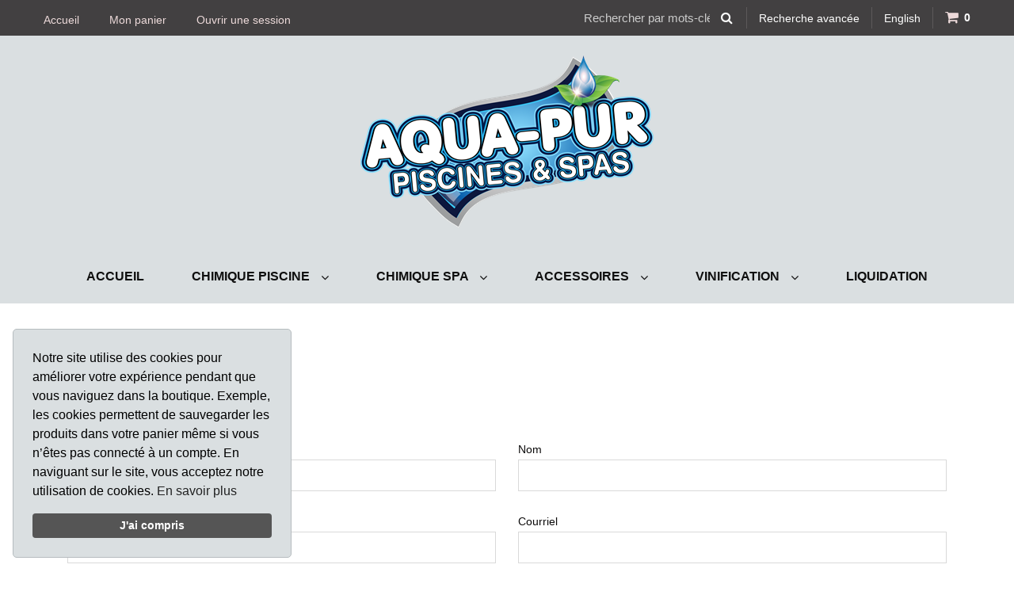

--- FILE ---
content_type: text/html; charset=utf-8
request_url: https://www.boutiqueaqua-pur.ca/contactez-nous
body_size: 12781
content:

<!DOCTYPE html>
<!--[if IE 7]><html lang="en" class="ie ie7"><![endif]-->
<!--[if IE 8]><html lang="en" class="ie ie8"><![endif]-->
<!--[if IE 9]><html lang="en" class="ie"><![endif]-->

<!--[if gt IE 9]><!-->
<html lang="fr">
<!--<![endif]-->
<head>
  <meta charset="utf-8">
  <title>Contactez-nous</title>
    <meta name="description" content="Contactez-nous" />
      <meta name="keywords" content="Contactez-nous" />
      
  <meta content="True" name="HandheldFriendly">
  <meta name="viewport" content="width=device-width, initial-scale=1">
  <meta name="SKYPE_TOOLBAR" content="SKYPE_TOOLBAR_PARSER_COMPATIBLE" />

  

  <link rel="stylesheet" href="https://boutiqueaqua-pur-1.azureedge.net/content/cssinclude.bdl?id=53" />


  <!--[if IE 8]><!--><script src="https://boutiqueaqua-pur-2.azureedge.net/scriptecom/html5shiv.js?fv=C5776AB906652ADD91F9D827138CDDF5"></script><!--<![endif]-->
<script src="https://boutiqueaqua-pur-1.azureedge.net/scripts/jsinclude.bdl?id=54"></script>
<script src="https://boutiqueaqua-pur-2.azureedge.net/scripts/jsinclude.bdl?id=59"></script>


  <script>var _sCurrentLanguage="fr";var _sDefaultLanguage="fr-CA";var _sCurrentLanguageFull="fr-ca";var _sServerDomain="boutiqueaqua-pur.ca";var _sLangQueryName="lang";var _sCurrentLangQueryAndValue="lang=fr-ca"</script>

  

  

  
<script>
  function PageHeadMetadata() { }


  $(document).ready(function () {
    var facebookPixelEnabled = false;
    var googleTagManagerEnabled = false;
    var googleTagManagerEnhancedEnabled = false;
    var currencyCode = "";

       facebookPixelEnabled = true;
           googleTagManagerEnabled = true;


    currencyCode = "CAD";

    if (typeof TrackingEvent === 'function' && typeof TrackingEvent.init === 'function')
    {
      TrackingEvent.init(facebookPixelEnabled, googleTagManagerEnabled, googleTagManagerEnhancedEnabled, currencyCode);
    }




  });

  PageHeadMetadata.AsyncHtmlResponseHandler = function ($container, asyncSectionInfo) {
    // the async section container is a div, which cannot be added to the head tag. The resulting html is added to the body.
    // this handler is required to move the resulting html back to the head tag.
    $('head').append(asyncSectionInfo.Html);
    $container.remove();
  }

</script>


<!-- Global Site Tag (gtag.js) - Google Analytics -->
<script async src="https://www.googletagmanager.com/gtag/js?id=UA-152942061-1"></script>
<script>
  window.dataLayer = window.dataLayer || [];
  function gtag(){dataLayer.push(arguments);}
  gtag('js', new Date());

  gtag('config', 'UA-152942061-1');
</script>

<!-- Facebook Pixel Code -->
<script>
  !function (f, b, e, v, n, t, s) {
    if (f.fbq) return; n = f.fbq = function () {
      n.callMethod ?
      n.callMethod.apply(n, arguments) : n.queue.push(arguments)
    };
    if (!f._fbq) f._fbq = n; n.push = n; n.loaded = !0; n.version = '2.0';
    n.queue = []; t = b.createElement(e); t.async = !0;
    t.src = v; s = b.getElementsByTagName(e)[0];
    s.parentNode.insertBefore(t, s)
  }(window, document, 'script',
  'https://connect.facebook.net/en_US/fbevents.js');
  fbq('init', '596559961528030');
  fbq('track', 'PageView');
</script>
<noscript>
  <img height="1" width="1" style="display:none" 
       src="https://www.facebook.com/tr?id=596559961528030&ev=PageView&noscript=1"/>
</noscript>
<!-- End Facebook Pixel Code -->



<meta name="generator" content="k-eCommerce" />
</head>


<body class=" Ecom-ContactUS CMSTQuestions EcomLLayoutEcomV2">
  
  <div class="sb-site-container">
    <div class="widget" data-type="layout" data-index="1">
      	<div class="customerservice-box hidden"></div>

    </div>
    <div class="main-section-container container">
      <div class="widget" data-type="layout" data-index="2">
        
<script>

    $(document).ready(function () {        
      Header.init(true, 3, "article", "articles", "ecomwgtheaderv2", "Nous avons mis &#224; jour votre panier avec succ&#232;s.&lt;/br&gt;&lt;a style=&#39;text-decoration: underline;&#39; href=&#39;/mon-panier&#39;&gt;Cliquez ici pour voir votre panier.&lt;/a&gt;");
      ShoppingCartSummary.DesktopAutoCloseCartPopupDelay = 5000 ;
      ShoppingCartSummary.MobileAutoCloseCartPopupDelay = 5000 ;
      $('.nav-myaccount .dropdown-toggle').dropdown();
      Menu.init();
  });
</script>
<header>
  <div class="header-logo visible-phone">
    <div class="row-fluid">
      <div class="span12">
        <div class="logos text-center">

            <a href="/" title="Aqua-Pur Piscines et Spas">
              <img src="https://boutiqueaqua-pur-1.azureedge.net/medias/logo/fr/logo-medium.png?fv=F047C155B87B0DC8E0E37033EB39A433" alt="Aqua-Pur Piscines et Spas" title="Aqua-Pur Piscines et Spas" class="hires">
            </a>
        </div>
      </div>
    </div>
  </div>
  <div class="header-topBar">
    <div class="container">
      <div class="row-fluid">
        <div class="span4">
          <ul class="unstyled inline header-nav">
              <li><a href="/">Accueil</a></li>   
              <li><a href="/mon-panier">Mon panier</a></li>   
            
              <li class="headerlink-login"><a href="/identification-utilisateur">Ouvrir une session</a></li>
          </ul>
        </div>
        <div class="span8">
          <ul class="inline unstyled header-topsection">
              <li class="search keyword-search">
                <form class="form-search ejs-quicksearch form-inline" action="/recherche-produits" method="get" onsubmit="SearchAsType.PreventAjaxCall();">
                  <input type="text" name="qs" id="txtHeaderQuickSearch" class="form-search-input" placeholder="Rechercher par mots-cl&#233;s" autocomplete="off" />
                  <button class="btn btn-go" type="submit"><span class="fa fa-search fa-inverted"></span></button>
                </form>
              </li>
              <li class="separator search-separator"></li>
              <li>
                <a href="/recherche-avance" class="advanced-search"><small>Recherche avanc&#233;e</small></a>
              </li>
              <li class="separator"></li>
                           <li class="cult-en">
                <a href="/contact-us" lang="en">English</a>
              </li>
               <li class="separator"></li>

                          <!-- CART -->
                <li class="cart ejs-basket-popup ejs-basket-closed">
                  <div class="cart-info">
                    <span class="fa fa-shopping-cart fa-small fa-inverted"></span> <span class="ejs-cart-products-qty cart-products-qty">0</span>
                  </div>
                </li>
                <li class="separator"></li>
              <!-- QUOTE -->
          </ul>
        </div>
      </div>
	  
		  <div id="shoppingCartPopup" class="basket-pop ejs-basket-closed">
			<div class="row-fluid basketpop-header">
			  <div class="span11">
				<h3 class="pull-left">Mon panier
				</h3>
			  </div>
			  <div class="span1">
				<a class="basket-close pull-right" href="javascript:void(0)" onclick="ShoppingCartSummary.forceClose(); return false;"><i class="fa fa-times fa-inverted fa-small"></i></a>
			  </div>
			</div>
			<div id="shoppingCartPopupContent" data-widget-code="EcomWGTShoppingCartSummary">
			</div>
		  </div>
	  
	  
    </div>
  </div>
  <div class="header-logo hidden-phone">
    <div class="row-fluid">
      <div class="span12">
        <div class="logos text-center">
            <a href="/" title="Aqua-Pur Piscines et Spas">
              <img src="https://boutiqueaqua-pur-1.azureedge.net/medias/logo/fr/logo-medium.png?fv=F047C155B87B0DC8E0E37033EB39A433" alt="Aqua-Pur Piscines et Spas" title="Aqua-Pur Piscines et Spas" class="hires">
            </a>
        </div>
      </div>
    </div>
  </div>
</header>

<div class="section-container-main-navigation">


    <div class="main-navigation">
      <div class="container">
        <div class="navbar navbar-inverse nav-menu">
          <div class="navbar-inner">
            <div class="container">
              <div class="span12 visible-phone">
                <a class="btn-navbar span1" data-toggle="collapse" data-target=".nav-collapse">
                  <i class="fa fa-bars fa-large fa-inverted"></i>
                </a>
              </div>
              <div class="row-fluid">
                <div class="nav-collapse collapse span10" role="navigation">
                  <ul class="nav">
                      <li>
                        <a class="" href="/" >Accueil</a>
                      </li>
                      <li class="expand dropdown">
                        <a class="dropdown-toggle lvl1 " href="/produits-chimiques-pour-la-piscine"  data-toggle="dropdown" aria-haspopup="true">Chimique piscine <span class="fa-angle-down fa"></span></a>

                          <ul class="dropdown-menu level2" role="menu">
                              <li>
                                <a class="" href="/algicide" >Algicide</a>
                              </li>
                              <li>
                                <a class="" href="/balancement-1" >Balancement</a>
                              </li>
                              <li>
                                <a class="" href="/chlore-1" >Chlore</a>
                              </li>
                              <li>
                                <a class="" href="/fermeture" >Fermeture</a>
                              </li>
                              <li>
                                <a class="" href="/nettoyant" >Nettoyant</a>
                              </li>
                              <li>
                                <a class="" href="/ouverture" >Ouverture</a>
                              </li>
                              <li>
                                <a class="" href="/oxydant" >Oxydant</a>
                              </li>
                              <li>
                                <a class="" href="/piscine-au-sel" >Piscine au sel</a>
                              </li>
                              <li>
                                <a class="" href="/resolution-de-problemes-1" >R&#233;solutions de probl&#232;mes</a>
                              </li>
                              <li>
                                <a class="" href="/traitement-choc" >Traitement choc</a>
                              </li>
                          </ul>

                      </li>
                      <li class="expand dropdown">
                        <a class="dropdown-toggle lvl1 " href="/produits-chimiques-pour-le-spa"  data-toggle="dropdown" aria-haspopup="true">Chimique spa <span class="fa-angle-down fa"></span></a>

                          <ul class="dropdown-menu level2" role="menu">
                              <li>
                                <a class="" href="/balancement" >Balancement</a>
                              </li>
                              <li>
                                <a class="" href="/brome" >Brome</a>
                              </li>
                              <li>
                                <a class="" href="/chlore" >Chlore</a>
                              </li>
                              <li>
                                <a class="" href="/nettoyant-1" >Nettoyant</a>
                              </li>
                              <li>
                                <a class="" href="/resolution-de-problemes" >R&#233;solution de probl&#232;mes</a>
                              </li>
                          </ul>

                      </li>
                      <li class="expand dropdown">
                        <a class="dropdown-toggle lvl1 " href="/accessoires-1"  data-toggle="dropdown" aria-haspopup="true">Accessoires <span class="fa-angle-down fa"></span></a>

                          <ul class="dropdown-menu level2" role="menu">
                              <li>
                                <a class="" href="/accessoires-pour-la-piscine" >Piscine</a>
                              </li>
                              <li>
                                <a class="" href="/accessoires-pour-le-spa" >Spa</a>
                              </li>
                              <li>
                                <a class="" href="/accessoires-pour-le-traitement-d-eau" >Traitement d&#39;eau</a>
                              </li>
                          </ul>

                      </li>
                      <li class="expand dropdown">
                        <a class="dropdown-toggle lvl1 " href="/vinification"  data-toggle="dropdown" aria-haspopup="true">Vinification <span class="fa-angle-down fa"></span></a>

                          <ul class="dropdown-menu level2" role="menu">
                              <li>
                                <a class="" href="/accessoires-pour-la-vinification" >Accessoires</a>
                              </li>
                          </ul>

                      </li>
                      <li>
                        <a class="" href="/liquidation" >Liquidation</a>
                      </li>
                  </ul>
                </div>

                <div class="nav-quicklinks span2">
                  <ul class="nav nav-pills unstyled inline">
                      <li>
                        <!--[isk] 1st btn form show/hide trigger-->
                        <a class="btn-search box pointer-cursor">
                          <i class="fa fa-search fa-inverted"></i>
                        </a>
                      </li>
                                          <li>
                        <a href="javascript:void(0);" class="btn-cart box ejs-basket-popup ejs-basket-closed">
                          <i class="fa fa-shopping-cart fa-inverted" aria-hidden="true"></i> <span class="ejs-cart-products-qty"><strong class="visible-desktop"></strong>0 </span>
                        </a>
                      </li>
                                      </ul>
                </div>
              </div>

            </div>
          </div>
        </div>

        <!-- SEARCH NAVIGATION -->
        <div class="main-navig-search" role="search">
          <form class="form-search ejs-search-bar" action="/recherche-produits" method="get" onsubmit="SearchAsType.PreventAjaxCall();">

            <input autocomplete="off" class="form-search-input" id="txtQsBar" name="qs" placeholder="Rechercher par mots-clés" type="text" value="" />
            <!--[isk] 2nd btn search trigger-->
            <button class="btn btn-go" id="cmdSearchBar" type="submit"><i class="fa fa-search fa-inverted"></i></button>
          </form>
        </div>
      </div>

    </div>
</div>

      </div>
      <section class="main-section" role="main">
        <div id="main-section" class="container">
          <div id="ejs-main-section" class="section-body-container">
            
<div class='row-fluid'><ul class='breadcrumb'><li><a href='/'>Aqua-Pur Page d'accueil</a></li><li class='active'><span class='divider'>&gt;</span>Contactez-nous</li></ul></div>

<div class="row-fluid">
  <div class="span12">
    <div class="widget" data-type="view" data-index="2">
    
    </div>
  </div>
</div>

<div class="row-fluid">
  <div class="span12">
    <div class="widget" data-type="view" data-index="1">
    
<script>
    submitForm = function (form) {
        var $form = $(form);
        if (!$form.valid()) {

            return false;

        }

        var statusBarHandle = Statusbar.showLoading($form.data("msg-loading"), true);

        $.ajax({
            cache: false,
            async: true,
            type: "POST",
            url: $form.attr("action"),
            data: $form.serialize(),
            error: function (result) {
                if (!Utils.handleAjaxUnauthorize(result)) {
                    if (statusBarHandle) {
                        statusBarHandle.stopLoading();
                    }
                    Statusbar.showMessage(TextResources.getText("requesterror"), Utils.messageTypeResult.ERROR);
                }
            },
            success: function (result) {
                $(document).trigger('ContactUsFilled');
                if (result.Result == Utils.ajaxResultType.REDIRECT) {
                    window.location.href = result.RedirectUrl;
                }
                else {
                    statusBarHandle.stopLoading();
                    if (result.StatusMessages && result.StatusMessages.length > 0) {
                        Statusbar.showMessages(result.StatusMessages);
                    }
                    else {
                        statusBarHandle.close();
                    }

                    if (result.Result == Utils.ajaxResultType.SUCESS) {
                        document.forms['formQuestion'].reset();
                    }

                }
                $("#questions_Captcha").html(result.CaptchaSection);
            }

        });

        return false;


    }
    $(document).ready(function() { 
        $('#HowFindUs').on("change", function () {
            if (this.value == 'other') {
                $('#howFindUsDiv').show();
            } else {
                $('#howFindUsDiv').hide();
            }
        });
    });

</script>


<form id="formQuestion" name="formQuestion" action="/CMSWGTQuestions/sendquestions" onsubmit="return submitForm(this);" data-msg-loading="Nous traitons votre demande. Veuillez patienter.">


    <div class="row-fluid">
        <div class="span6">
            <label for="firstname">Prénom</label>
            <input class="span12" id="firstname" name="FirstName" type="text" value="" />
        </div>
        <div class="span6">
            <label for="lastname">Nom</label>
            <input class="span12" id="lastname" name="LastName" type="text" value="" />
        </div>
    </div>
    <div class="row-fluid">
        <div class="span6">
            <label for="enterprise">Compagnie</label>
            <input class="span12" id="enterprise" name="Enterprise" type="text" value="" />
        </div>
        <div class="span6">
            <label for="email">Courriel</label>
            <input class="span12" data-val="true" data-val-email="L&#39;adresse courriel est invalide." data-val-required="Ce champ est requis." id="email" name="Email" type="text" value="" />
            <span class="field-validation-valid" data-valmsg-for="Email" data-valmsg-replace="true"></span>
        </div>
    </div>

    <div class="row-fluid">
        <div class="span6 form-addressblock">
            <label for="address1">Adresse</label>
            <div class="row-fluid">
                <input class="span12" id="address1" name="Address1" type="text" value="" />
            </div>
            <div class="row-fluid">
                <input class="span12" id="address2" name="Address2" type="text" value="" />
            </div>

        </div>

        <div class="span3">
            <div class="row-fluid">
                <div class="span12">
                    <label for="Country">Pays</label>
                    <select class="span12" data-isogeo-type="country" id="Country" name="Country"><option value="">Choisissez un pays</option>
<option value="AF">Afghanistan</option>
<option value="AL">Albania</option>
<option value="DZ">Algeria</option>
<option value="AS">American Samoa</option>
<option value="AO">Angola</option>
<option value="AI">Anguilla</option>
<option value="AQ">Antarctica</option>
<option value="AG">Antigua And Barbuda</option>
<option value="AR">Argentina</option>
<option value="AM">Armenia</option>
<option value="AW">Aruba</option>
<option value="AU">Australia</option>
<option value="AT">Austria</option>
<option value="AZ">Azerbaijan</option>
<option value="BS">Bahamas</option>
<option value="BH">Bahrain</option>
<option value="BD">Bangladesh</option>
<option value="BB">Barbados</option>
<option value="BY">Belarus</option>
<option value="BE">Belgium</option>
<option value="BZ">Belize</option>
<option value="BJ">Benin</option>
<option value="BM">Bermuda</option>
<option value="BT">Bhutan</option>
<option value="BO">Bolivia</option>
<option value="BA">Bosnia-Hercegovina</option>
<option value="BW">Botswana</option>
<option value="BR">Brazil</option>
<option value="BN">Brunei Darussalam</option>
<option value="BG">Bulgaria</option>
<option value="BF">Burkina Faso</option>
<option value="BI">Burundi</option>
<option value="KH">Cambodia</option>
<option value="CM">Cameroon</option>
<option value="CA">Canada</option>
<option value="CV">Cape Verde</option>
<option value="KY">Cayman Islands</option>
<option value="CF">Central African Republic</option>
<option value="TD">Chad</option>
<option value="CL">Chile</option>
<option value="CN">China</option>
<option value="CX">Christmas Islands</option>
<option value="CC">Cocos (Keeling) Islands</option>
<option value="CO">Colombia</option>
<option value="KM">Comoros</option>
<option value="CG">Congo</option>
<option value="CD">Congo, Democratic Republic of</option>
<option value="CK">Cook Islands</option>
<option value="CR">Costa Rica</option>
<option value="CI">Cote D&#39;Ivoire</option>
<option value="HR">Croatia</option>
<option value="CU">Cuba</option>
<option value="CY">Cyprus</option>
<option value="CZ">Czech Republic</option>
<option value="DK">Denmark</option>
<option value="DJ">Djibouti</option>
<option value="DM">Dominica</option>
<option value="DO">Dominican Republic</option>
<option value="EC">Ecuador</option>
<option value="EG">Egypt</option>
<option value="SV">El Salvador</option>
<option value="GQ">Equatorial Guinea</option>
<option value="ER">Eritrea</option>
<option value="EE">Estonia</option>
<option value="ET">Ethiopia</option>
<option value="FO">Faeroe Islands</option>
<option value="FK">Falkland Islands (Malvinas)</option>
<option value="FM">Federated States Of Micronesia</option>
<option value="FJ">Fiji</option>
<option value="FI">Finland</option>
<option value="FR">France</option>
<option value="GF">French Guiana</option>
<option value="PF">French Polynesia</option>
<option value="TF">French Southern Territories</option>
<option value="GA">Gabon</option>
<option value="GM">Gambia</option>
<option value="GE">Georgia</option>
<option value="GS">Georgia &amp; Sandwich Islands</option>
<option value="DE">Germany, Federal Republic of</option>
<option value="GH">Ghana</option>
<option value="GI">Gibraltar</option>
<option value="GR">Greece</option>
<option value="GL">Greenland</option>
<option value="GD">Grenada</option>
<option value="GP">Guadeloupe</option>
<option value="GU">Guam</option>
<option value="GT">Guatemala</option>
<option value="GN">Guinea</option>
<option value="GW">Guinea-Bissau</option>
<option value="GY">Guyana</option>
<option value="HT">Haiti</option>
<option value="HN">Honduras</option>
<option value="HK">Hong Kong</option>
<option value="HU">Hungary</option>
<option value="IS">Iceland</option>
<option value="IN">India</option>
<option value="IO">Indian Ocean Territory</option>
<option value="ID">Indonesia</option>
<option value="IR">Iran, Islamic Republic of</option>
<option value="IQ">Iraq</option>
<option value="IE">Ireland</option>
<option value="IL">Israel</option>
<option value="IT">Italy</option>
<option value="JM">Jamaica</option>
<option value="JP">Japan</option>
<option value="JO">Jordan</option>
<option value="KZ">Kazakhstan</option>
<option value="KE">Kenya</option>
<option value="KI">Kiribati</option>
<option value="KP">Korea, Dem People&#39;s Republic</option>
<option value="KR">Korea, Republic of</option>
<option value="KW">Kuwait</option>
<option value="KG">Kyrgyzstan</option>
<option value="LA">Lao People&#39;s Democratic Republic</option>
<option value="LV">Latvia</option>
<option value="LB">Lebanon</option>
<option value="LS">Lesotho</option>
<option value="LR">Liberia</option>
<option value="LI">Liechtenstein</option>
<option value="LT">Lithuania</option>
<option value="LU">Luxembourg</option>
<option value="LY">Lybian Arab Jamahiriya</option>
<option value="MO">Macau</option>
<option value="MG">Madagascar</option>
<option value="MW">Malawi</option>
<option value="MY">Malaysia</option>
<option value="MV">Maldives</option>
<option value="ML">Mali</option>
<option value="MT">Malta</option>
<option value="MH">Marshall Islands</option>
<option value="MQ">Martinique</option>
<option value="MR">Mauritania</option>
<option value="MU">Mauritius</option>
<option value="YT">Mayotte</option>
<option value="MX">Mexico</option>
<option value="MD">Moldova</option>
<option value="MC">Monaco</option>
<option value="MN">Mongolia</option>
<option value="MS">Montserrat</option>
<option value="MA">Morocco</option>
<option value="MZ">Mozambique</option>
<option value="MM">Myanmar (Former Burma)</option>
<option value="NA">Namibia</option>
<option value="NR">Nauru</option>
<option value="NP">Nepal</option>
<option value="NL">Netherlands</option>
<option value="AN">Netherlands Antilles</option>
<option value="NC">New Caledonia</option>
<option value="NZ">New Zealand</option>
<option value="NI">Nicaragua</option>
<option value="NE">Niger</option>
<option value="NG">Nigeria</option>
<option value="NU">Niue</option>
<option value="NF">Norfolk Island</option>
<option value="MP">Northern Marianas</option>
<option value="NO">Norway</option>
<option value="OM">Oman</option>
<option value="PK">Pakistan</option>
<option value="PW">Palau</option>
<option value="PS">Palestinian Territory, Occupied</option>
<option value="PA">Panama</option>
<option value="PG">Papua New Guinea</option>
<option value="PY">Paraguay</option>
<option value="PE">Peru</option>
<option value="PH">Philippines</option>
<option value="PN">Pitcairn</option>
<option value="PL">Poland</option>
<option value="PT">Portugal</option>
<option value="PR">Puerto Rico</option>
<option value="QA">Qatar</option>
<option value="RE">Reunion</option>
<option value="RO">Romania</option>
<option value="RU">Russian Federation</option>
<option value="RW">Rwanda</option>
<option value="LC">Saint Lucia</option>
<option value="WS">Samoa</option>
<option value="SM">San Marino</option>
<option value="ST">Sao Tome And Principe</option>
<option value="SA">Saudi Arabia</option>
<option value="SN">Senegal</option>
<option value="SC">Seychelles</option>
<option value="SL">Sierra Leone</option>
<option value="SG">Singapore</option>
<option value="SK">Slovakia</option>
<option value="SI">Slovenia</option>
<option value="SB">Solomon Islands</option>
<option value="SO">Somalia</option>
<option value="ZA">South Africa</option>
<option value="ES">Spain</option>
<option value="LK">Sri Lanka</option>
<option value="SH">St Helena</option>
<option value="KN">St Kitts-Nevis</option>
<option value="PM">St Pierre And Miquelon</option>
<option value="VC">St Vincent And Grenadines</option>
<option value="SD">Sudan</option>
<option value="SR">Suriname</option>
<option value="SJ">Svalbard And Jan Mayen</option>
<option value="SZ">Swaziland</option>
<option value="SE">Sweden</option>
<option value="CH">Switzerland</option>
<option value="SY">Syrian Arab Republic</option>
<option value="TW">Taiwan, Province Of China</option>
<option value="TJ">Tajikistan</option>
<option value="TZ">Tanzania, United Republic of</option>
<option value="TH">Thailand</option>
<option value="TL">Timor Leste</option>
<option value="TG">Togo</option>
<option value="TO">Tonga</option>
<option value="TT">Trinidad And Tobago</option>
<option value="TN">Tunisia</option>
<option value="TR">Turkey</option>
<option value="TM">Turkmenistan</option>
<option value="TC">Turks And Caicos Islands</option>
<option value="TV">Tuvalu</option>
<option value="UG">Uganda</option>
<option value="UA">Ukraine</option>
<option value="AE">United Arab Emirates</option>
<option value="GB">United Kingdom</option>
<option selected="selected" value="US">United States</option>
<option value="VI">United States Virgin Islands</option>
<option value="UY">Uruguay</option>
<option value="UM">US Minor Outlying Islands</option>
<option value="UZ">Uzbekistan</option>
<option value="VU">Vanuatu</option>
<option value="VA">Vatican City State</option>
<option value="VE">Venezuela</option>
<option value="VN">Viet Nam</option>
<option value="VG">Virgin Islands, British</option>
<option value="WF">Wallis And Futuna Islands</option>
<option value="EH">Western Sahara</option>
<option value="YE">Yemen</option>
<option value="MK">Yugoslav Republic Of Macedonia</option>
<option value="ZM">Zambia</option>
<option value="ZW">Zimbabwe</option>
</select>
                </div>
            </div>
            <div class="row-fluid">
                <div class="span12">
                    <label for="ProvinceState">Province/&#201;tat</label>
                    <select class="span12" data-isogeo-idcountryselector="Country" data-isogeo-type="state" data-isogeo-withuser="true" id="ProvinceState" name="ProvinceState"><option value="">Choisissez une province/&#233;tat</option>
<option value="US-AL">Alabama</option>
<option value="US-AK">Alaska</option>
<option value="US-AS">American Samoa</option>
<option value="US-AZ">Arizona</option>
<option value="US-AR">Arkansas</option>
<option value="US-CA">California</option>
<option value="US-CO">Colorado</option>
<option value="US-CT">Connecticut</option>
<option value="US-DE">Delaware</option>
<option value="US-DC">District Of Columbia</option>
<option value="US-FL">Florida</option>
<option value="US-GA">Georgia</option>
<option value="US-GU">Guam</option>
<option value="US-HI">Hawaii</option>
<option value="US-ID">Idaho</option>
<option value="US-IL">Illinois</option>
<option value="US-IN">Indiana</option>
<option value="US-IA">Iowa</option>
<option value="US-KS">Kansas</option>
<option value="US-KY">Kentucky</option>
<option value="US-LA">Louisiana</option>
<option value="US-ME">Maine</option>
<option value="US-MD">Maryland</option>
<option value="US-MA">Massachusetts</option>
<option value="US-MI">Michigan</option>
<option value="US-MN">Minnesota</option>
<option value="US-MS">Mississippi</option>
<option value="US-MO">Missouri</option>
<option value="US-MT">Montana</option>
<option value="US-NE">Nebraska</option>
<option value="US-NV">Nevada</option>
<option value="US-NH">New Hampshire</option>
<option value="US-NJ">New Jersey</option>
<option value="US-NM">New Mexico</option>
<option value="US-NY">New York</option>
<option value="US-NC">North Carolina</option>
<option value="US-ND">North Dakota</option>
<option value="US-MP">Northern Mariana Islands</option>
<option value="US-OH">Ohio</option>
<option value="US-OK">Oklahoma</option>
<option value="US-OR">Oregon</option>
<option value="US-PA">Pennsylvania</option>
<option value="US-PR">Puerto Rico</option>
<option value="US-RI">Rhode Island</option>
<option value="US-SC">South Carolina</option>
<option value="US-SD">South Dakota</option>
<option value="US-TN">Tennessee</option>
<option value="US-TX">Texas</option>
<option value="US-UM">U.S. Minor Outlying Islands</option>
<option value="US-UT">Utah</option>
<option value="US-VT">Vermont</option>
<option value="US-VI">Virgin Islands Of The U.S.</option>
<option value="US-VA">Virginia</option>
<option value="US-WA">Washington</option>
<option value="US-WV">West Virginia</option>
<option value="US-WI">Wisconsin</option>
<option value="US-WY">Wyoming</option>
</select>
<input aria-hidden="true" aria-label="ProvinceState_hdn" id="ProvinceState_hdn" name="ProvinceState_hdn" style="display:none" type="text" value="" />

                </div>
            </div>
        </div>

        <div class="span3">
            <div class="row-fluid">
                <div class="span8">
                    <label for="phone">Téléphone</label>
                    <input class="span12" data-val="true" data-val-kvalphone="Le numéro de téléphone est invalide." data-val-kvalphone-countryproperty="*.Country" data-val-kvalphone-regexes="{&quot;ca&quot;:&quot;^[(]?\\d{3}[)]?[ -.]\\d{3}[- .]?\\d{4}?$&quot;,&quot;us&quot;:&quot;^[(]?\\d{3}[)]?[ -.]\\d{3}[- .]?\\d{4}?$&quot;}" id="phone" name="Phone" type="text" value="" />
                    <span class="field-validation-valid" data-valmsg-for="Phone" data-valmsg-replace="true"></span>
                </div>
                <div class="span4">
                    <label for="ext" class="nowrap">Poste</label>
                    <input class="span12" data-val="true" data-val-regex="L&#39;extension du numéro de téléphone est invalide." data-val-regex-pattern="\d{1,4}" id="ext" name="PhoneExtension" type="text" value="" /><span class="field-validation-valid" data-valmsg-for="PhoneExtension" data-valmsg-replace="true"></span>
                </div>
            </div>
                <div class="row-fluid">
                    <div class="span8">
                        <label for="fax">Télécopieur</label>
                        <input class="span12" data-val="true" data-val-kvalphone="Le numéro de téléphone est invalide." data-val-kvalphone-countryproperty="*.Country" data-val-kvalphone-regexes="{&quot;ca&quot;:&quot;^[(]?\\d{3}[)]?[ -.]\\d{3}[- .]?\\d{4}?$&quot;,&quot;us&quot;:&quot;^[(]?\\d{3}[)]?[ -.]\\d{3}[- .]?\\d{4}?$&quot;}" id="fax" name="Fax" type="text" value="" />
                        <span class="field-validation-valid" data-valmsg-for="Fax" data-valmsg-replace="true"></span>
                    </div>
                </div>
        </div>
    </div>

    <div class="row-fluid">
        <div class="span6">
            <label for="city">Ville </label>
            <input class="span12" id="city" name="City" type="text" value="" />
        </div>
        <div class="span3">
            <label for="ZipPostalCode">Code postal</label>
            <input class="span6" data-val="true" data-val-kvalzippostalcode="Le code postal/ZIP est invalide." data-val-kvalzippostalcode-countryproperty="*.Country" data-val-kvalzippostalcode-regexes="{&quot;ca&quot;:&quot;[a-zA-Z][0-9][a-zA-Z]([ ][0-9]|[0-9])[a-zA-Z][0-9]$&quot;,&quot;us&quot;:&quot;^\\d{5}(?:[-\\s]\\d{4})?$&quot;}" id="ZipPostalCode" name="ZipPostalCode" type="text" value="" />
        </div>
    </div>

    <div class="row-fluid">
        <div class="span12">
            <label for="comments">Questions ou commentaires</label>
            <textarea class="span12" cols="20" data-val="true" data-val-required="Ce champ est requis." id="comments" name="Comments" rows="8">
</textarea>
            <span class="field-validation-valid" data-valmsg-for="Comments" data-valmsg-replace="true"></span>
        </div>
    </div>

        <div class="row-fluid">
            <div class="span6">
                <label for="HowFindUs">Comment avez-vous entendu parler de nous ?</label>
                <select class="span12" id="HowFindUs" name="HowFindUs"><option>Veuillez s&#233;lectionner</option>
<option value="60316E20-13FF-45BE-96E5-36DA12795E30">Engin de recherche</option>
<option value="B4CABA8F-8A58-426C-92C0-B8067C00CC03">Ami</option>
<option value="ED933447-6B2A-4F75-858B-EAEA1C5D6FED">M&#233;dias</option>
<option value="other">Autre (sp&#233;cifier)</option>
</select>
            </div>
            <div id="howFindUsDiv" class="span6" style="display:none;">
                <label for="HowFindUsOther">Merci de spécifier</label>
                <input class="span12" id="HowFindUsOther" name="HowFindUsOther" type="text" value="" />
            </div>
        </div>

    <div class="row-fluid">
        <div class="span12 controls captcha" data-captcha-section="true" id="questions_Captcha">
            
 
<div class="row-fluid">

    <div class="span6">

        <div class="row-fluid text-center">
            <img id="CaptchaImage" src="/DefaultCaptcha/Generate?t=7adb9fe9d1be4d2ba01f57d7dc1b6ebc" alt="Image CAPTCHA" />
            <input id="CaptchaDeText" name="CaptchaDeText" type="hidden" value="7adb9fe9d1be4d2ba01f57d7dc1b6ebc" />
        </div>

        <div class="row-fluid text-center">
            <script type="text/javascript">

                        $(function () {
                            $('#522654d8012c43a497474ee7782d27f0').show();
              });

              function ______b742b5ce0b194f97acfbdf4ab8fffb1b________() {
                          $('#522654d8012c43a497474ee7782d27f0').hide();
                  $.post("/DefaultCaptcha/Refresh", { t: $('#CaptchaDeText').val() }, 
                    function () {
                        $('#522654d8012c43a497474ee7782d27f0').show();
                  });
                return false;
                }
            </script>
            <a href="javascript:void(0);" id="522654d8012c43a497474ee7782d27f0" onclick="______b742b5ce0b194f97acfbdf4ab8fffb1b________()" style="display: none;">G&#233;n&#233;rer une nouvelle image</a> 

        </div>

    </div>
    <div class="span6">
        <div class="row-fluid">
            Veuillez entrer le code de s&#233;curit&#233; apparaissant dans l&#39;image ci-contre
        </div>
        <div class="row-fluid">
<input class="span12" data-val="true" data-val-required="Le code de sécurité est requis." id="CaptchaInputText" name="CaptchaInputText" type="text" value="" />            <span class="field-validation-valid" data-valmsg-for="CaptchaInputText" data-valmsg-replace="true"></span>
        </div>
    </div>
</div>


  

 
        </div>
    </div>

    <div class="row-fluid">
        <div class="span12">
            <div class="v-margin">
                <button type="submit" id="SendQuestionsBtn" class="btn btn-primary">Envoyer</button>
            </div>
        </div>
    </div>

</form>

    </div>
  </div>
</div>

<div class="row-fluid">
  <div class="span12">
    <div class="widget" data-type="view" data-index="3">
    
    </div>
  </div>
</div>
          </div>
        </div>
      </section>
    </div>

    <!-- FOOTER SECTION -->
    <footer>
      <div class="container">
        <div class="widget" data-type="layout" data-index="3">
          


    <div class="footer-row footer-row-middle">
        <div class="footer-row-inner">
          <div class="row-fluid">
              <div class="span4">
                  <ul class="unstyled">
                        <li>Aqua-Pur</li>
                        <li class=""><a href="/contactez-nous" title="Contactez-nous" target="_self">Contactez-nous</a></li>
                        <li class=""><a href="/qui-sommes-nous" title="Qui sommes-nous" target="_self">Qui sommes-nous</a></li>
                        <li class=""><a href="/nouvelles" title="Infolettre" target="_self">Infolettre</a></li>
                  </ul>
              </div>
              <div class="span4">
                  <ul class="unstyled">
                        <li>Support</li>
                        <li class=""><a href="/livraison" title="Livraison" target="_self">Livraison</a></li>
                        <li class=""><a href="/politique-de-retour" title="Politique de retour" target="_self">Politique de retour</a></li>
                        <li class=""><a href="/politique-de-confidentialite" title="Politique de confidentialit&#233;" target="_self">Politique de confidentialit&#233;</a></li>
                        <li class=""><a href="/faq" title="FAQ" target="_self">FAQ</a></li>
                  </ul>
              </div>
              <div class="span4">
                  <ul class="unstyled">
                        <li>Où nous trouver</li>
                        <li><p><a href="https://www.facebook.com/aquapurmatane/" target="_blank" title="Page Facebook"><img alt="facebook" src="https://boutiqueaqua-pur-2.azureedge.net/medias/facebook.jpg?fv=48876022EC53511899E4664DB2D60C2F" style="width:25px;height:40px;" title="facebook" /></a>  <a href="https://www.instagram.com/aquapur1651/" target="_blank" title="Page Instagram"><img alt="instagram" src="https://boutiqueaqua-pur-2.azureedge.net/medias/instagram.jpg?fv=9D8FA11EE57CBDB44750B400B47F04E1" style="width:25px;height:25px;" title="instagram" /></a>  <a href="https://www.youtube.com/channel/UCByrXy9zHIaS8bL_0TIRzFw?view_as=subscriber" target="_blank" title="Chaîne Youtube"><img alt="youtube" src="https://boutiqueaqua-pur-2.azureedge.net/medias/youtube.jpg?fv=C1A1240E21C487BC9D891EFC8DB63F3C" style="width:35px;height:21px;" title="youtube" /></a>  <a href="https://www.pinterest.ca/aquapur9269/" target="_blank" title="Page Pinterest"><img alt="pinterest" src="https://boutiqueaqua-pur-2.azureedge.net/medias/pinterest-1.jpg?fv=B0BF105BF321BB4A815FFDEAC9263875" style="width:30px;height:28px;" title="pinterest" /></a></p><p>370 avenue D'Amours</p><p>Matane, Québec, G4W 2X9</p><p>418-562-4118 ou 418-566-6868</p><p>Lundi: 8h à 17h30</p><p>Mardi au jeudi: 12h à 1730</p><p>Vendredi: 8h à 17h30</p><p>Samedi: 9h à 12h</p></li>
                  </ul>
              </div>
          </div>
        </div>
    </div>

    <div class="footer-row footer-row-bottom">
        <div class="footer-row-inner">
          <div class="row-fluid">
            <div class="span12">
              &copy; 2026 - Aqua-Pur. Tous droits r&eacute;serv&eacute;s. Solution eCommerce : <a href="http://www.acomba-ecommerce.com/" target="_blank" title="k-ecommerce">k-ecommerce</a> <script src="https://cdn.websitepolicies.io/lib/cconsent/cconsent.min.js" defer="defer"></script><script>window.addEventListener("load",function(){window.wpcb.init({"border":"thin","corners":"small","colors":{"popup":{"background":"#DADFE1","text":"#000000","border":"#B6BCBF"},"button":{"background":"#555555","text":"#ffffff"}},"content":{"href":"https://www.boutiqueaqua-pur.ca/politique-de-confidentialite","message":"Notre site utilise des cookies pour améliorer votre expérience pendant que vous naviguez dans la boutique. Exemple, les cookies permettent de sauvegarder les produits dans votre panier même si vous n’êtes pas connecté à un compte. En naviguant sur le site, vous acceptez notre utilisation de cookies.","link":"En savoir plus","button":"J'ai compris"}})});</script>
            </div>
          </div>
        </div>
    </div>

        </div>
      </div>
    </footer>
    <div class="widget" data-type="layout" data-index="4">
      


    </div>
    <div id="backtotop" style="display: none;">
      <a href="#" role="button" title="Retourner en haut">
        <i class="fa fa-chevron-up fa-inverted"></i>
      </a>
    </div>

    

  </div>
  
</body>
</html>


--- FILE ---
content_type: text/javascript
request_url: https://boutiqueaqua-pur-2.azureedge.net/scripts/jsinclude.bdl?id=59
body_size: 1115
content:
function CountryStateSelector(){}CountryStateSelector._statesCache=[];CountryStateSelector._statesWithUserCache=[];$(document).ready(function(){CountryStateSelector.parseContent()});CountryStateSelector.parseContent=function(n){n||(n=$(document));n.find("select[data-isogeo-type='state']").each(function(){$stateDropdown=$(this);var n=$stateDropdown.data("isogeo-idcountryselector"),t=$stateDropdown.attr("id");if(n!=null){$countryDropdown=$("#"+n);$countryDropdown.off("change");$countryDropdown.on("change",function(){CountryStateSelector.countryChanged(this,t)})}})};CountryStateSelector.countryChanged=function(n,t){var u=$(n),i=CountryStateSelector.getStateDropdown($("#"+t)),r=CountryStateSelector.getStateTextbox(i),f=i.data("isogeo-withuser"),e=u.val();i.hide();r.hide();i.children("option:not(:first)").remove();r.val("");CountryStateSelector.showLoading(i);setTimeout(function(){CountryStateSelector.getStates(e,f,function(n){CountryStateSelector.popuplateStatesDropdown(i,r,n)})},100)};CountryStateSelector.getStates=function(n,t,i){var r;r=t?CountryStateSelector._statesWithUserCache[n]:CountryStateSelector._statesCache[n];r?i(r):(r=[],n&&n!=""?CountryStateSelector.getStatesAsync(n,t,function(u){for(var e,f=0;f<u.length;f++)e={},e.Title=u[f].Text,e.Code=u[f].Value,r.push(e);t?CountryStateSelector._statesWithUserCache[n]=r:CountryStateSelector._statesCache[n]=r;i(r)}):i(null))};CountryStateSelector.getStatesAsync=function(n,t,i){t||(t=!1);$.ajax({cache:!1,async:!0,type:"POST",url:"/cmsutils/getprovincesstates",data:"countryCode="+n+"&withUser="+t,error:function(){Statusbar.showMessage(TextResources.getText("requesterror"),Utils.messageTypeResult.ERROR)},success:function(n){i(n)}})};CountryStateSelector.popuplateStatesDropdown=function(n,t,i){var u,r;if(i&&i.length>0){for(u=[],n[0].options.length>0&&n[0].options[0].value==""&&u.push('<option value="">'+n.children("option:first").html()+"<\/option>"),n.empty(),r=0;r<i.length;r++)u.push('<option value="'+i[r].Code+'">'+i[r].Title+"<\/option>");n.html(u.join(""));CountryStateSelector.changeControlIdName(n,t);CountryStateSelector.hideLoading(n);n.show()}else CountryStateSelector.changeControlIdName(t,n),CountryStateSelector.hideLoading(n),t.show()};CountryStateSelector.getStateTextbox=function(n){if(n.is("input"))return n;var t=n.attr("id"),i=t.substr(t.length-4)=="_hdn"?t.substr(0,t.length-4):t+"_hdn";return $("#"+i)};CountryStateSelector.getStateDropdown=function(n){if(n.is("select"))return n;var t=n.attr("id"),i=t.substr(t.length-4)=="_hdn"?t.substr(0,t.length-4):t+"_hdn";return $("#"+i)};CountryStateSelector.changeControlIdName=function(n,t){var i=n.attr("id"),r=n.attr("name");i.substr(i.length-4)=="_hdn"&&(n.attr({id:i.substr(0,i.length-4),"aria-hidden":"false"}),t.attr({id:i,"aria-hidden":"true","aria-label":n.attr("aria-label")}),t.removeAttr("required"),n.removeAttr("aria-label"));r.substr(r.length-4)=="_hdn"&&(n.attr("name",r.substr(0,r.length-4)),t.attr("name",r))};CountryStateSelector.showLoading=function(n){var t=n.attr("id").replace("_hdn","")+"_loading",i=$("#"+t),r,u;i.length==0&&(r=n.outerHeight(),u='<div id="'+t+'" style="display:none;height:'+r+'px;"><img src="/content/images/ajax-loader-small.gif" /><\/div>',n.after(u),i=$("#"+t));i.show()};CountryStateSelector.hideLoading=function(n){var t=n.attr("id").replace("_hdn","")+"_loading";$("#"+t).hide()};$.validator.unobtrusive.adapters.add("kvalstaterequired",[],function(n){n.rules.kvalstaterequired={};n.messages.kvalstaterequired=n.message});$.validator.addMethod("kvalstaterequired",function(n,t,i){var r=$(t),u=r.attr("id");return u.substr(u.length-4)!="_hdn"&&r.is("select")?$.validator.methods.required.call(this,n,t,i):!0});

